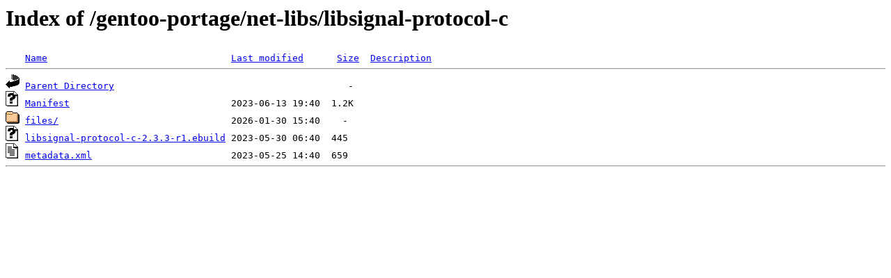

--- FILE ---
content_type: text/html;charset=ISO-8859-1
request_url: http://rsync1.au.gentoo.org/gentoo-portage/net-libs/libsignal-protocol-c/
body_size: 1152
content:
<!DOCTYPE HTML PUBLIC "-//W3C//DTD HTML 3.2 Final//EN">
<html>
 <head>
  <title>Index of /gentoo-portage/net-libs/libsignal-protocol-c</title>
 </head>
 <body>
<h1>Index of /gentoo-portage/net-libs/libsignal-protocol-c</h1>
<pre><img src="/icons/blank.gif" alt="Icon "> <a href="?C=N;O=D">Name</a>                                 <a href="?C=M;O=A">Last modified</a>      <a href="?C=S;O=A">Size</a>  <a href="?C=D;O=A">Description</a><hr><img src="/icons/back.gif" alt="[PARENTDIR]"> <a href="/gentoo-portage/net-libs/">Parent Directory</a>                                          -   
<img src="/icons/unknown.gif" alt="[   ]"> <a href="Manifest">Manifest</a>                             2023-06-13 19:40  1.2K  
<img src="/icons/folder.gif" alt="[DIR]"> <a href="files/">files/</a>                               2026-01-30 15:40    -   
<img src="/icons/unknown.gif" alt="[   ]"> <a href="libsignal-protocol-c-2.3.3-r1.ebuild">libsignal-protocol-c-2.3.3-r1.ebuild</a> 2023-05-30 06:40  445   
<img src="/icons/text.gif" alt="[TXT]"> <a href="metadata.xml">metadata.xml</a>                         2023-05-25 14:40  659   
<hr></pre>
</body></html>
